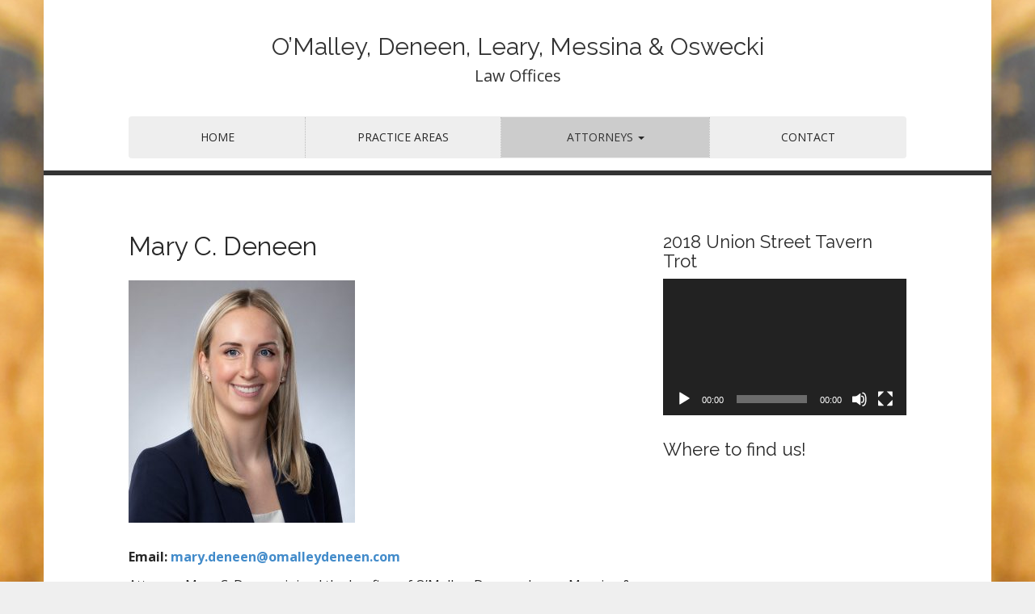

--- FILE ---
content_type: text/css
request_url: http://omalleydeneen.com/wp-content/themes/matheson-child/style.css?ver=1.0.5.1562115062
body_size: 986
content:
/*
Theme Name: Matheson Child
Theme URI: https://themes.bavotasan.com/themes/matheson-pro-wordpress-theme/
Template: matheson
Author: c.bavota, Nudge Design
Author URI: http://bavotasan.com/
Description: Create a truly unique design with Matheson, a lightweight and fully responsive HTML5 theme. Use the theme customizer to add your own background, page layout, site width and more. Distinguish each post with one of the eight supported post formats, such as: Video, Image, Aside, Status, Audio, Quote, Link and Gallery. Install JetPack to display each of your galleries through a tiled view and jQuery carousel. Compatible with bbPress &amp; BuddyPress. Matheson uses Google Fonts for improved typeface readability and works perfectly in desktop browsers, tablets and handheld devices. For a live demo go to http://demos.bavotasan.com/matheson/.
Tags: one-column,two-columns,left-sidebar,right-sidebar,buddypress,custom-background,custom-header,custom-menu,editor-style,featured-image-header,featured-images,flexible-header,microformats,post-formats,rtl-language-support,sticky-post,theme-options,threaded-comments,translation-ready
Version: 1.0.5.1562115062
Updated: 2019-07-03 00:51:02

*/

#site-meta {
  padding: 20px;
  margin: 20px 0;
}

#site-meta .site-title {
  font-size: 30px;
  font-weight: bold;
  color: #333;
}

#site-meta .site-title *,
#site-meta .site-description {
  color: #333;
}

.site-description {
  font-size: 20px;
  margin-top: 10px;
}

#site-navigation {
  background-color: #eee;
}

#site-navigation #menu-main-menu > li {
  border-right: 1px dotted #bbb;
}

#site-navigation #menu-main-menu > li:last-child {
  border-right: none;
}

#site-navigation #menu-main-menu > li > a {
  border: none !important;
  padding: 15px 20px;
}

#menu-main-menu > li > a:hover,
#menu-main-menu > li > a:focus,
#menu-main-menu > li.active > a {
  background-color: #ccc;
  color: #333;
}

#menu-main-menu > li.active > a:hover {
  background-color: #bbb;
}

body:not(.home) .header-img {
  display: none;
}

#header {
  border-bottom: 6px solid #333;
}
